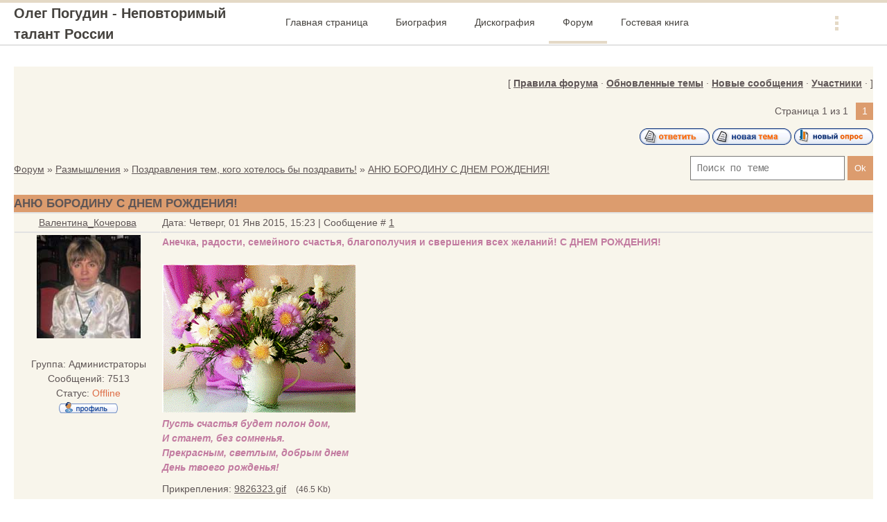

--- FILE ---
content_type: text/css
request_url: http://pogudin-oleg.ru/_st/my.css
body_size: 12873
content:
#catmenu li.uWithSubmenu:hover>ul,article,aside,details,figcaption,figure,footer,header,main,nav,section,summary{display:block}
audio,canvas,video{display:inline-block}
audio:not([controls]){display:none;height:0}
[hidden]{display:none}
*{-webkit-box-sizing:border-box;box-sizing:border-box}
#casing .forum-box select,body,figure{margin:0}
audio,iframe,img,object,table,video{max-width:100%}
a:active,a:hover,textarea:focus{outline:0}
h1{margin:.67em 0;font-weight:700;font-size:2em}
img{border:0}
svg:not(:root){overflow:hidden}
fieldset{margin:0}
.myWinCont img{max-width:initial;}
button,input,select{margin:0;font-family:inherit}
textarea{font-family:inherit}
input{line-height:normal;vertical-align:middle}
button,select{text-transform:none}
button,html input[type=button],input[type=reset],input[type=submit]{-webkit-appearance:button}
html input[type=button]{cursor:pointer}
button[disabled],html input[disabled]{cursor:default}
input[type=search]::-webkit-search-cancel-button,input[type=search]::-webkit-search-decoration{-webkit-appearance:none}
button::-moz-focus-inner,input::-moz-focus-inner{padding:0;border:0}
textarea{overflow:auto;vertical-align:top}
table{font-size:100%}
#uNetRegF td{text-align:left}
.base>.cont-wrap{min-height:calc(100vh - 51px)}
body:not(.base){padding:10px!important}
a,body{font-family:'arial',monospace}
body{font-size:14px;line-height:1.5;color:#5f5656}
body.base{background:#fff}
hr{display:block;margin:10px 0;padding:0;height:0;border:0}
#mchatIfm2{border:1px solid #787878}
.ulightbox>img{max-width:100%}
a{color:#5f5656}
a:hover,.cat-blocks a:hover,.module-shop a.shop-item-title:hover{color:#dc9c6e}
a:active{color:#dc9c6e}
.clr:after{display:table;clear:both;content:''}
.cont-wrap{margin:0 auto}
.container-arr{position:absolute;left:50%;bottom:100px;height:80px;width:80px;display:flex;transform:translateX(-50%);justify-content:center}
input[name="user-name"]{max-width:192px}
.chevron{position:absolute;width:30px;height:8px;opacity:0;transform:scale3d(0.5,0.5,0.5);animation:move 3s ease-out infinite}
.chevron:first-child{animation:move 3s ease-out 1s infinite}
.chevron:nth-child(2){animation:move 3s ease-out 2s infinite}
.chevron:before,.chevron:after{content:' ';position:absolute;top:0;height:35%;width:50%;border-radius:50%;background:#fff}
.chevron:before{left:0;transform:skew(0deg,43deg)}
.chevron:after{right:0;width:50%;transform:skew(0deg,-43deg)}
@keyframes move{25%{opacity:1}
 33%{opacity:1;transform:translateY(30px)}
 67%{opacity:1;transform:translateY(40px)}
 100%{opacity:0;transform:translateY(55px) scale3d(0.5,0.5,0.5)}
}#casing{margin:0 auto;max-width:1240px;position:relative}
.wrapper{display:-webkit-box;display:-ms-flexbox;display:flex;width:100%}
#content{width:75%;-webkit-box-flex:1;-ms-flex-positive:1;flex-grow:1;padding:30px 30px 30px 0}
aside{width:25%;-webkit-box-flex:1;flex-grow:1;max-width:315px}
.sidebar{position:relative;float:right;padding:40px 0 70px}
input[type=checkbox],input[type=radio],label{vertical-align:middle}
input[type=checkbox],input[type=radio]{margin-right:3px;box-sizing:border-box!important}
@supports((-webkit-appearance:none) or(-moz-appearance:none) or(appearance:none)){input[type="checkbox"]{width:16px;height:16px;background-color:transparent;border:2px solid #e4d9c6;border-radius:0;cursor:pointer;position:relative;margin:0 3px 4px 0;-webkit-appearance:none;-moz-appearance:none;appearance:none;outline:0;min-width:16px;min-height:16px}
 input[type="checkbox"]:checked,input[type="checkbox"]:checked:hover{background-color:#dc9c6e;border-color:#dc9c6e}
 input[type="checkbox"]:checked:before{content:'';display:block;width:3px;height:9px;border:2px solid transparent;border-bottom-color:#fff;border-right-color:#fff;position:absolute;top:-3px;left:3px;-webkit-transform:rotate(43deg);-ms-transform:rotate(43deg);transform:rotate(43deg)}
 input[type="radio"]{display:inline-block;width:18px;min-width:18px;height:18px;padding:3px;border:2px solid #e4d9c6;border-radius:50%;cursor:pointer;vertical-align:middle;margin:3px 3px 4px 0;-webkit-appearance:none;-moz-appearance:none;appearance:none;outline:0;position:relative}
 input[type="radio"]:hover,input[type="checkbox"]:hover{border:2px solid #dc9c6e}
 input[type="radio"]:checked{border-color:#dc9c6e;background:transparent}
 input[type="radio"]:checked:before{content:'';display:block;height:8px;width:8px;border-radius:50%;background-color:#dc9c6e;position:absolute;left:50%;top:50%;transform:translate(-50%,-50%)}
 input[type="checkbox"]:disabled,input[type="radio"]:disabled{cursor:default;opacity:.4;background-color:#ddd}
}@supports(-ms-ime-align:auto){input[type="radio"]{-webkit-appearance:radio;width:auto;height:auto}
 input[type="checkbox"]{-webkit-appearance:checkbox;width:auto;height:auto;min-width:unset;min-height:unset}
}input[type=checkbox],.eVariant input,.eVariant label{vertical-align:middle}
button,input[type=button],input[type=reset],input[type=submit]{padding:10px 24px;width:auto!important;border:0;background-color:#dc9c6e;color:#fff;cursor:pointer;-webkit-transition:background-color .15s ease;transition:background-color .15s ease}
button:hover,input[type=button]:hover,input[type=reset]:hover,input[type=submit]:hover{background-color:#e4d9c6}
#filter_word+input[type=submit],input.fastNav,input[type=submit].fastSearch{padding:10px!important;vertical-align:middle}
input[type=button]:active,input[type=reset]:active,input[type=submit]:active{background-color:#e4d9c6}
input[type=button]:disabled,input[type=reset]:disabled,input[type=submit]:disabled,select:disabled{background-color:#9e9e9e}
input[type=text].iCode_main_inp{padding:11px 0;font-size:11px!important}
.allUsersBtn,.commTd2 input[type=button],.manTd2 input[type=button],.manTdBrief input[type=button],.manTdText input[type=button],input[type=button]#newPhtBt,input[type=button].codeButtons,select.codeButtons{width:auto!important}
input.button[value=" + "],input.button[value="+"]{padding:10px!important}
input[type=button][id^=bid-]{margin:2px 0 2px 3px;vertical-align:middle}
form[name=fuser] input,form[name=memform] input,form[name=memform] select,table#usch input{margin:4px!important;vertical-align:middle}
input[type=password],input[type=text],textarea{padding:9px 9px 8px;margin:2px 0;font-family:'Cousine',monospace;color:#000;border:1px solid #787878;-webkit-transition:all .3s;transition:all .3s;font-size:14px}
button:focus,input:focus,select:focus{outline:0}
input[type='text']:focus,textarea:focus{border:1px solid #e4d9c6}
input[id^=qid-]{text-align:center;vertical-align:middle}
textarea{width:100%;resize:none}
input[type=button]#order-button{height:auto}
.title{padding:0 15px;text-align:center}
.title a{color:#000;font-weight:700;font-size:15px}
.title p{color:#777;font-size:12px;margin:5px 0}
..promo{position:relative}
.photo img{width:100%;height:100%;display:block;-o-object-fit:cover;object-fit:cover}
.container{max-width:2000px;margin:0 auto;padding:0 5px}
.info-block{position:absolute;top:100px;width:100%}
.text-block{background:rgba(255,255,255,.8);padding:20px 10px;max-width:35%;animation-name:fadeInDown;animation-duration:5s}
@-webkit-keyframes fadeInDown{0%{opacity:0}
 70%{opacity:1}
}.info-block h1{line-height:1.2;margin:10px auto;color:#45423e;font-size:32px;font-weight:3000}
.info-block p{color:#45423e;font-size:20px;line-height:1.6;margin:5px auto}
.photo img{border:0;max-width:100%;min-height:250px;-o-object-position:center;object-position:center}
.about-us{padding:35px 0;text-align:center;font-size: 14pt}
.about-us h3{font-size:20px;font-weight:700}
.about-us p{max-width:750px;line-height:1.67;color:#5f5656;margin:0 auto}
.gallery-wrap{padding-bottom:150px}
.main-menu li,.main-menu li ul>li{position:relative}
#sFltLst{border:2px solid #e2e2e2}
.header{margin:0 auto;position:relative;border-top:4px solid #e4d9c6;border-bottom:2px solid #e2e2e2}
.upper-container{padding:0 20px}
.logo-wrap{flex-grow:1;width:30%}
.logo-lnk{-webkit-transition:color .3s;transition:color .3s;vertical-align:middle;text-decoration:none;color:#45423e;font-size:20px;font-weight:700}
.sidetitle{padding:5px;margin-bottom:15px;text-align:center;font-size:20px;font-weight:700;border-bottom:3px solid #e4d9c6;border-top:3px solid #e4d9c6}
.img-wrap{display:flex;justify-content:space-between}
.img-wrap figure{flex-grow:1;position:relative;overflow:hidden;margin-bottom:10px}
.img-wrap figure img{object-fit:cover;object-position:center;display:block;width:100%;height:100%;transition:all .3s}
.img-wrap figure:hover img{transform:scale(1.2)}
figcaption a{position:absolute;width:100%;height:100%;margin:0;display:flex;align-items:center;text-align:center;text-decoration:none}
figcaption a span{display:inline-block;margin:0 auto;color:#333;font-size:23px}
.img-wrap figure:not(:first-child){margin-left:10px}
.img-wrap figure figcaption{opacity:0;position:absolute;top:0;left:0;right:0;bottom:0;background:transparent;transition:all .3s}
.img-wrap figure:hover figcaption{opacity:1;background:rgba(255,255,255,.5)}
#content.wide-page{float:none;width:auto;max-width:100%}
#catmenu{height:55px}
.main-menu{padding:0;width:70%;position:relative;display:flow-root}
.main-menu ul{margin:0;padding:0;list-style:none}
.main-menu li{display:block;float:left}
.main-menu .uMenuRoot>li{vertical-align:top}
.main-menu .overflow a.uMenuItemA span{border-bottom:0}
.main-menu a,.main-menu span{display:inline-block;vertical-align:middle;word-break:break-word;font-size:14px;color:#45423e;-webkit-transition:all .2s;transition:all .2s}
.main-menu a:hover,.main-menu a:hover span,.soc-block a{text-decoration:none}
.main-menu .uMenuRoot>li>a,.main-menu .uMenuRoot>li>span{padding:20px;vertical-align:middle}
.main-menu .fa{font-family:FontAwesome}
.uMenuItemA{cursor:default}
.main-menu .overflow li.uWithSubmenu .menu_tog,.main-menu li.uWithSubmenu li.uWithSubmenu .menu_tog{right:initial;left:5px;-webkit-transform:rotate(90deg)!important;transform:rotate(90deg)!important;-ms-transform:rotate(90deg)!important}
.overflow li a span,.main-menu .uWithSubmenu li a span{padding:0 10px}
li:hover>.uWithSubmenu:after{border-right-color:#58b0be!important}
.main-menu li ul{display:none;min-width:110px}
.main-menu li ul a,.main-menu li ul li>span{padding:14px 20px}
#catmenu ul.uMenuRoot{overflow:hidden;height:56px;position:relative}
#catmenu li:hover>ul{position:absolute;border:2px solid #e2e2e2;width:220px;left:initial;top:99%;right:0;z-index:130;background-color:#fff;display:block}
ul.overflow li.uWithSubmenu ul{left:initial;right:100%}
.main-menu #catmenu ul ul ul{top:-2px;left:-220px}
#catmenu li.uWithSubmenu a,li.uWithSubmenu a{padding-right:25px;position:relative}
#catmenu ul li a{font-size:13px;line-height:1;border-bottom:4px solid transparent}
.uMenuV ul li a::after{position:absolute;top:100%;left:0;width:100%;height:1px;background:#e4d9c6;content:'';opacity:0;-webkit-transition:height .3s,opacity .3s,-webkit-transform .3s;-moz-transition:height .3s,opacity .3s,-moz-transform .3s;transition:height .3s,opacity .3s,transform .3s;-webkit-transform:translateY(-10px);-moz-transform:translateY(-10px);transform:translateY(-10px)}
.uMenuV ul li a:hover::after,.uMenuV ul li a:focus::after{height:4px;opacity:1;-webkit-transform:translateY(-4px);-moz-transform:translateY(-4px);transform:translateY(-4px)}
.uMenuV ul li.uWithSubmenu a:hover::after,.uMenuV ul li.uWithSubmenu a:focus::after{height:4px;opacity:1;-webkit-transform:translateY(0px);-moz-transform:translateY(0px);transform:translateY(0px)}
.main-menu #catmenu a.uMenuItemA{border-bottom:4px solid #e4d9c6}
.main-menu #catmenu a.uMenuItemA:hover:after,.main-menu #catmenu .overflow li a::after,.main-menu #catmenu .overflow li a:hover::after,.uMenuV ul ul li a::after{content:none}
.main-menu #catmenu ul ul a:hover,.main-menu #catmenu ul ul a.uMenuItemA{border-bottom:4px solid transparent;color:#dc9c6e}
.main-menu #catmenu ul ul a:hover span,.main-menu #catmenu ul ul a.uMenuItemA span{color:#dc9c6e}
.main-menu li li{display:block;width:100%;margin:0;padding:0;min-width:80px;text-transform:none}
.main-menu li li a,.main-menu li li>span,.sidebox li.item-parent.over>ul,.sidebox li.parent-li.over>ul{display:block}
.main-menu li ul li:hover>ul{position:absolute;top:-10px;right:100%;left:inherit;z-index:10;display:block}
.sidebar .uMenuV ul{padding-left:15px}
.nav_menu_toggler{padding:15px 25px 15px 50px;cursor:pointer;-webkit-transition:all .5s;transition:all .5s}
.nav_menu_toggler span{display:block;width:5px;height:5px;background-color:#e4d9c6;margin:3px 5px}
nav ul li.navItemMore{display:none;position:absolute;right:0;top:0;margin-bottom:-1px!important;padding-bottom:1px!important}
li.navItemMore{width:90px}
td.manTdSep,form ul>li.notcolumn hr{display:none}
.menu_tog{color:#45423e;position:absolute;top:calc(50% - 8px);font-size:16px;right:8px;cursor:pointer;line-height:.8}
.header-container{max-width:1240px;margin:0 auto;display:-webkit-box;display:-ms-flexbox;display:flex;-webkit-box-align:center;-ms-flex-align:center;align-items:center}
.soc-block span,input#filter_word,input#sfSbm{vertical-align:middle}
.soc-block a{margin-left:10px;font-size:16px}
.soc-block a:hover{color:#dc9c6e}
.switchActive{min-width:25px;display:inline-block;background-color:transparent;line-height:25px;height:25px;padding:0 5px}
.switchBack,.switchDigit,.switchNext{color:#dc9c6e;text-align:center}
.swchItemA,.switchBack,.switchDigit,.switchNext,.pgSwchA{min-width:36px;display:inline-block;background-color:transparent;line-height:36px;height:36px;padding:0 5px}
.swchItem,.switchActive1,.switchBack1,.switchDigit1,.switchNext1,.pgSwchA{text-align:center}
.swchItem,.swchItem1,.swchItemA1,.switchActive1,.switchBack1,.switchDigit1,.switchNext1,.pgSwch{min-width:36px;text-decoration:none;display:inline-block;line-height:36px;height:36px;padding:0 5px}
.swchItem:hover{color:#fff;background-color:#e4d9c6}
.pgPrev span,.pgNext span,a.swchItem:last-child span,a.swchItem:first-child span{font-family:'Material Icons';position:relative;font-weight:normal;height:36px;color:#fff;font-size:0!important;-webkit-font-feature-settings:'liga' 1;font-feature-settings:'liga' 1;white-space:nowrap;word-wrap:normal;direction:ltr;-webkit-font-feature-settings:'liga';-webkit-font-smoothing:antialiased}
a.swchItem:last-child span:after,.pgNext span:after{content:'keyboard_arrow_right'}
a.swchItem:first-child span:after,.pgPrev span:after{content:'keyboard_arrow_left'}
a.swchItem:first-child span:after,a.swchItem:last-child span:after,.pgPrev span:after,.pgNext span:after{display:inline-block;font-size:20px;position:absolute;right:-11px;top:-14px;line-height:normal;font-family:'Material Icons';color:#5f5656;-webkit-font-feature-settings:'liga' 1;font-feature-settings:'liga' 1;white-space:nowrap;word-wrap:normal;direction:ltr;-webkit-font-feature-settings:'liga';-webkit-font-smoothing:antialiased}
a.swchItem:first-child:hover span:after,a.swchItem:last-child:hover span:after,.pgPrev:hover span:after,.pgNext:hover span:after{color:#fff}
.swchItem1{color:#5f5656;-webkit-transition:all .3s;transition:all .3s}
.swchItemA,.swchItemA1,.switchActive,.pgSwchA{color:#fff;background-color:#e4d9c6;-webkit-transition:all .3s;transition:all .3s;text-align:center}
div#pagesBlock1 b{border:1px solid #e4d9c6}
.content .catPages1{padding:10px 0}
.gTable{padding:0 0 15px}
.eTitle,.eTitle a{font-size:28px;font-weight:700}
.eTitle{color:#000;line-height:1.15;word-break:break-word}
.eTitle a,.module-shop a.shop-item-title{color:#45423e;text-decoration:none;font-size:29px;font-weight:700;-webkit-transition:color .3s;transition:color .3s}
.calMdayIsA .calMdayLink:hover,.eTitle a:hover{text-decoration:none;color:#dc9c6e}
.eAttach{padding:10px 0}
.module-stuff .eDetails{border:0}
.eMessage,.eText{font-size:13px;line-height:1.69;word-break:break-word;-ms-word-wrap:break-word;word-wrap:break-word}
.eDetails{border-bottom:3px solid #e4d9c6;padding:10px 0 20px}
.eMessage img,.eText img{max-width:100%}
.e-tags noindex{color:#6277d9}
.e-reads,.e-loads,.e-author,.e-date,.e-rating,.e-add,.e-tags,.e-author-phone,.e-placed,.e-redirects,.e-category,.e-comments{position:relative;padding:0 20px 0 0;display:inline-block}
.e-reads:before,.e-author-phone:before,.e-tags:before,.e-author:before,.e-category:before,.e-placed:before,.e-comments:before,.e-loads:before,.e-date:before,.e-add:before,.e-redirects:before{color:#e4d9c6;font-family:"Material Icons";font-size:16px;font-weight:400;padding-right:3px;vertical-align:middle;display:inline-block;font-feature-settings:'liga' 1;-webkit-font-feature-settings:liga;font-feature-settings:liga;ms-font-feature-settings:liga}
.e-redirects::before{content:'\E157'}
.e-reads::before{content:'\E417'}
.e-category::before{content:'\E2C8'}
.e-author-phone::before{content:'\E0CD'}
.e-tags::before{content:'\E893'}
.e-rating::before{content:'';background:url(/.s/t/1806/rating_13.png) no-repeat 2px 0;display:inline-block;width:16px;height:15px;vertical-align:middle;left:0}
.e-author::before{content:'\E8A6';top:-2px;left:-3px}
.e-add::before{content:'\E7FD'}
.e-date::before,.e-placed::before{content:'\E916'}
.e-loads::before{content:'\E157'}
.e-comments::before{content:'\E0CB'}
.ed-value u{text-decoration:none}
.ed-value a[title='Web-site'],.ed-value a[title='E-mail']{margin-left:7px}
.ed-sep,.ed-title{display:none}
.eVariant label{padding-left:5px}
#cntContaineroEditdscr,#cntContaineroEditmessage{padding-top:10px!important}
.content .cMessage{font-size:1em;line-height:1.5}
#allSmiles{font-size:.86667em}
#addEntForm,#goodsform{padding-bottom:70px}
.cMessage ul{overflow:hidden;margin:0;list-style-position:inside}
.cMessage .user_avatar{display:block;float:left;overflow:hidden;margin:0 6px 6px 0;padding:4px;border:1px solid #e3e3e3}
.cat-blocks.gTable:before,.wysibb-body{border:0}
ul.uz{margin:4px 0}
.sidebox{margin:30px 0;padding:20px 0;background-color:#fff}
.sidebox ul{list-style:none;text-align:center;padding:0}
.sidebox-ttl{padding-bottom:15px;text-align:center;font-size:1.5385em;line-height:1.2}
.sidebox .uMenuRoot,ul.uz{list-style:none}
.ulb-mid{color:#000}
.calMonth{padding-bottom:15px}
.calWday,.calWdaySe,.calWdaySu{font-weight:700}
.calMday{padding:5px 7px}
.calMdayIsA{cursor:pointer}
.calMdayA,.calMdayIsA{padding:5px 7px;color:#fff;background-color:#e4d9c6;-webkit-transition:background-color .15s ease;transition:background-color .15s ease}
.calMdayIsA:hover a{color:#dc9c6e}
.module-news td.archiveDateTitle{padding:35px 0 10px}
.module-news>table tr:last-of-type td.archiveEntryTitle{padding-bottom:70px}
td.archiveDateTitle hr{display:none}
.calMdayIsA .calMdayLink{font-style:normal;text-decoration:none;color:#fff}
.archUl{margin:0;padding:0;list-style:none}
#mchatBtn{width:auto!important;margin:5px 0}
#allSmiles a,.cat-blocks.gTable div{font-size:14px!important}
.cat-blocks a{color:#000}
.pollButton{padding:10px 0}
.pollLnk a{white-space:nowrap}
.cat-blocks.gTable{margin-top:0;border-top:0}
.sidebar .gTableTop,.sidebar .gTableTop a{color:#61b3a3}
.cat-blocks.gTable .forumNameTd{border-top:0;border-bottom:0}
.sidebar .gTableSubTop,.sidebar .gTableTop,.sidebar.forumNameTd{border:0;background-color:transparent}
.sidebar li,.sidebar ul{list-style-position:inside}
header input.queryField{padding:9px 44px 9px 9px;width:100%;margin:0;font-size:14px}
header input.searchSbmFl{overflow:hidden;margin:0!important;padding:7px 15px;font-size:18px;border:0!important;background:0;text-indent:-10000px}
.search-m-bd{display:none}
.searchForm .schQuery input{width:100%;border:0;border-bottom:3px solid #787878;padding:9px 9px 9px 30px}
.searchForm .schQuery input:focus{border-bottom:3px solid #dc9c6e}
.schBtn{position:absolute;top:0}
.searchForm{position:relative}
.schBtn input{text-indent:-1000px;background:transparent}
.schBtn input:hover{background:transparent}
.schBtn:after{content:'search';font-family:'Material Icons';position:absolute;height:100%;left:0;top:calc(50% - 17px);font-size:24px;line-height:35px;cursor:pointer;color:#e4d9c6;pointer-events:none;text-rendering:optimizeLegibility;-webkit-font-feature-settings:'liga';font-feature-settings:'liga';ms-font-feature-settings:'liga'}
.schBtn:hover:after{color:#787878}
.top-header .schBtn{right:0;top:0;width:45px;height:45px}
#content form[action$="search/"] table{width:100%}
.login-b,select#user-filter{float:right}
.login-b{clear:right;padding-top:5px}
.forumContent{padding:10px 0;margin:30px 0;background:#f8f5eb}
.forumContent .pageinvoices a.fNavLink{font-weight:700}
.forumContent .swchItem,.forumContent .switchBack,.forumContent .switchDigit,.forumContent .switchNext{color:#dc9c6e;min-width:25px;line-height:25px;height:25px;padding:0 5px}
.forumContent .switchActive,.forumContent.swchItemA{background-color:#dc9c6e;color:#fff}
.fFastSearchTd{position:relative}
input[type=text].fastSearch{padding-right:10px!important;color:#6c6c6c;font-style:normal;vertical-align:middle}
.uPM{margin-right:15px}
#frM60{padding-top:10px}
.gTable{border-spacing:0;border-collapse:collapse}
#content .gTableTop{font-size:1.5em;font-weight:700}
.forum-box .gTableTop a{font-weight:700;text-decoration:none}
.forum-box .gTableTop{background-color:#dc9c6e;font-weight:700;font-size:17px;border-bottom:2px solid #e2e2e2}
#subscribe{padding-right:10px}
.forumContent .gTableRight{padding:3px 0}
#content .gTableSubTop{height:38px;border-top:1px solid #e2e2e2}
.gTableSubTop:first-child{border-left:0}
.forumIcoTd,.forumLastPostTd,.forumNameTd,.forumPostTd,.forumThreadTd,.threadAuthTd,.threadIcoTd,.threadLastPostTd,.threadNametd,.threadPostTd,.threadViewTd{padding:10px 12px;border-top:1px solid #e2e2e2}
.forumIcoTd,.threadIcoTd:first-child{background-color:#dc9c6e;border-left:none}
.threadsDetails{background-color:#dc9c6e;border-top:2px solid #e2e2e2}
.funcBlock{color:#000}
#filter_by{margin-right:5px}
.gTableSubTop{padding-right:12px}
.forum-box .postTdTop,.forum-box .postTdInfo,.forum-box .postBottom,.posttdMessage{padding:10 0}
.forumOnlineBar,.threadsDetails{padding:5px}
#addform input[type=checkbox]{margin-right:3px}
.switches{margin-bottom:3px}
.middle .postTable{border-spacing:0}
.middle .postTable,.postTdTop{border-bottom:2px solid #e2e2e2}
.postBottom{border-top:2px solid #e2e2e2}
.uplFileFl{margin-top:5px;margin-left:12px!important}
.forum-box table.postTable{background-color:#159f1fborder-collapse:collapse}
.gTableLeft,.postTdInfo{padding-left:5px;text-align:center}
.forumMemNum,.forumMemSwch{padding:5px}
#frM57,#frM58{padding-top:5px}
#frM60,.searchSubmitFl,.userSchFrm{padding-bottom:5px}
.searchQueryFl{margin-bottom:5px}
#thread_search_field{width:150px!important}
#thread_search_button{margin-top:0!important}
.popup{padding:0 45px 30px}
.popup-ttl{font-size:22px;padding:10px 0;line-height:2}
.popup-bd{position:relative;padding:30px 20px}
.statusOffline{color:#dd6e47}
#block22,.popup-bd #usch{padding:15px 0}
#block25 hr{margin-top:15px}
.popup-bd .user_avatar{display:block;margin-right:30px;padding:16px;border:2px solid #d7d7d7}
header div[id^='uNMenuDiv']{padding-right:20px}
.x-scroll{overflow-x:auto}
#casing form ul.xPhtBlock .xPhtAction>span button{padding:5px!important}
#casing form ul.xPhtBlock .xPhtAction [data-clear]:before,#casing form ul.xPhtBlock .xPhtAction [data-close]:before{font:bold 1em/1.5em sans-serif}
.x-scroll::-webkit-scrollbar,#transactions_cont::-webkit-scrollbar{height:7px}
.x-scroll::-webkit-scrollbar-track,#transactions_cont::-webkit-scrollbar-track{background-color:rgba(0,0,0,0.25)}
.x-scroll::-webkit-scrollbar-thumb,#transactions_cont::-webkit-scrollbar-thumb{background-color:#dc9c6e}
.x-unselectable{position:relative}
#sFltLst,#uCatsMenu7{left:0!important;top:100%!important;background:#fff}
.loginformMobile,.mcBBcodesBtn img,.mcManageBtn img,.mcReloadBtn img,.mcSmilesBtn img,li.uWithSubmenu.item-parent ul li.uWithSubmenu.item-parent i{display:none}
.forum-box{-webkit-box-flex:1;-ms-flex:1;flex:1;max-width:100%}
#cont-shop-invoices{margin:10px 0}
.fil_togg_holder{background:#dc9c6e;color:#fff;display:inline-block;padding:8px 8px 5px 12px;cursor:pointer;-webkit-transition:all .3s;transition:all .3s}
.fil_togg_holder:hover{background:#e4d9c6}
#content input#invoice-form-export,#content input#invoice-form-print,#content input#invoice-form-send-el-goods{font-family:"Material Icons";font-size:20px;padding:8px 30px;vertical-align:middle;text-transform:none;margin-right:7px;width:48px;overflow:hidden;font-weight:400;text-rendering:optimizeLegibility;-webkit-font-feature-settings:'liga';font-feature-settings:'liga';ms-font-feature-settings:'liga'}
.fil_togg_wrapper+hr+table td{display:inline-block;width:50%!important;text-align:left!important}
table.filter_table td,table.status_table td{padding:0 4px}
#cont-shop-invoices h1{margin:15px 0}
#casing table.status_table td select:first-child{margin-top:15px;margin-bottom:15px;margin-left:0!important}
#casing table.filter_table td input:first-child,#casing table.filter_table td select:first-child,#casing table.status_table td input:first-child{margin-left:0!important}
.fil_togg_wrapper+hr+table td:nth-child(even){text-align:right!important}
div#cont-shop-invoices .status_table select,div#cont-shop-invoices>div:first-child form,table.filter_table td input:not(:first-child),table.filter_table td select:not(:first-child){margin-left:4px!important}
#invoice-table{margin-bottom:40px}
div#cont-shop-invoices .fil_togg_wrapper{margin-left:4px;margin-bottom:10px}
ul[id^=uStarRating]{max-width:100%;overflow:hidden}
#content .queryField{margin:0;vertical-align:middle}
div#cont-shop-invoices>.filter_table{display:none}
#shop-basket{text-align:center}
#cont-shop-stock input{margin-bottom:5px}
.eDetails ul[id^=uStarRating]{margin:2px 0}
#forum_filter{padding:5px 0 15px}
.forum-box .gTableSubTop{padding:10px 0!important}
a.forum,a.threadLink{font-size:18px;font-weight:700;}
.sidebox .gTable:not(#invoice-table):not(#shop-price-list) .gTableTop{padding:5px 0!important}
.sidebox .gTableSubTop{padding:5px 0!important}
.gTableTop #subscribe,.gTableTop #subscribe a,.gTableTop a.subscribe_forum{font-size:13px}
#thread_search_field{width:calc(100% - 55px)!important;max-width:223px!important;margin:0 4px 6px!important}
.forumModerFuncsT{padding-top:5px}
#casing .module-shop table.filter_table .pageinvoices input,#casing .module-shop table.filter_table .pageinvoices select{margin:5px 0}
form#shop-price-form{overflow-x:auto;padding-bottom:30px}
#casing form#addEntForm span[id*=iCode]:empty{display:none}
.module-video .btn-title{white-space:normal}
#casing #videocontent_comm a{color:#6277d9!important}
#casing #videocontent_comm a:hover{color:#dc9c6e!important}
.cont-wrap .category_row,.module-video .vep-descr-block,.module-video .vep-details span,.module-video .vep-tags-block{font-size:14px}
.pagesBlockuz,.pagesBlockuz1{display:inline-block;margin-bottom:-1px}
.swchItemDots{margin-right:5px}
.module-photo .ph-details{margin:10px 0 5px}
.wysibb *,a.login-with i,form#uf-register *:not(#fCode),ul.shop-tabs.with-clear,ul.shop-tabs.with-clear li{-webkit-box-sizing:content-box;box-sizing:content-box}
.opt_vals .gTableSubTop{padding-left:0;background:0;height:48px}
#goods-options-list .gTableSubTop,.module-stuff .eTitle+hr{border-bottom:0}
.module-shop #goods-options-list label{word-break:break-word}
.module-stuff .eDetails{padding:5px 0 0!important}
.calTable td,.module-shop #cont-shop-invoices td.col_payment_id{text-align:center!important}
.sidebox #mchatMsgF{min-height:80px}
.entTd .eDetails{margin:0 0 40px!important}
.gTable select{margin:0 0 2px}
#slideshowBlock7{margin:0 0 20px}
#invoice_cont,#order-table,.ucf-table{overflow-y:auto}
#invoice_cont,#order-table,.gDivRight,.ucf-table{width:100%;margin:0 0 1em}
#casing .module-stuff input[name=szh],#casing .module-stuff input[name=szw]{width:60px!important;margin-right:3px}
#casing .module-stuff input[name=szh]{margin-left:3px}
.uForm{padding:22px 0}
.uComForm-inner li.ucf-options{margin-right:40px!important}
#casing .sidebox .recaptcha-wrapper{float:left;margin:5px 0 5px -3px;-webkit-box-shadow:-1px -1px 4px 0 rgba(0,0,0,.08)}
form[name=mform] table td:first-child:not([align=center]){text-align:right;padding-top:3px;padding-right:8px}
#casing input[type=button].u-comboedit{background:#dc9c6e url(/.s/t/1806/arrow-down-white.png) no-repeat 96% 50%;-webkit-transition:all .3s;transition:all .3s}
#casing input[type=button].u-comboedit:hover{background:#e4d9c6 url(/.s/t/1806/arrow-down-white.png) no-repeat 96% 50%}
input.button[value="+"],input.button[value="+"]{padding:10px 13px!important}
.module-photo #files:hover+.fakefile input{background:#e4d9c6}
#addPhtFrm #uCatsMenu7,td.u-comboeditcell input[id^=catSelector].x-selectable{max-width:360px}
[id^=catSelector]{padding-right:40px!important;margin-bottom:0!important}
#casing .forum-box .gTableBody1 select[name=o1],#casing .forum-box .gTableBody1 select[name=o2],#casing .forum-box .gTableBody1 select[name=o3],#casing .forum-box input[name=user]{min-width:200px}
#casing .forum-box .gTableBody1 select[name=o1],#casing .forum-box .gTableBody1 select[name=o3]{margin:3px 2px 3px 0}
#casing form#addEntForm span+input[type=file]{margin-left:10px;margin-bottom:0}
.module-video .size2-parent{padding-right:0}
.module-gb input[type=text],.module-video #f_aname{width:100%}
#MCaddFrm table{border-spacing:0}
.cMessage{word-wrap:break-word;word-break:break-word}
.mcBBcodesBtn:before,.mcManageBtn:before,.mcReloadBtn:before,.mcSmilesBtn:before{font-family:"Material Icons";font-size:21px;font-weight:400;display:inline-block;-webkit-transition:all .3s;transition:all .3s;-webkit-font-feature-settings:liga;font-feature-settings:liga;ms-font-feature-settings:liga}
.mcReloadBtn::before{content:'\E5D5'}
.mcSmilesBtn::before{content:'\E420'}
.mcBBcodesBtn::before{content:'\E86F'}
.mcManageBtn::before{content:'\E254'}
#content .queryField{width:70%!important}
#content form[action$="search/"] table td{white-space:normal!important}
.module-tests .eTitle{border-bottom:0;padding-bottom:15px;margin-bottom:0!important}
.module-tests fieldset{border:3px solid #e4d9c6}
.module-tests .eMessage{padding-bottom:20px;border-bottom:3px solid #e4d9c6}
.module-shop hr,.module-tests #testBlockD .eMessage,.popupbody hr{border-bottom:0}
#casing select:not([multiple]){max-height:36px;-webkit-appearance:none;-moz-appearance:none;appearance:none;background:#fff url(/.s/t/1806/arrow-down.png);background-repeat:no-repeat;background-position:calc(100% - 10px) 50%}
select::-ms-expand{display:none}
#casing select{max-width:300px;color:#000;cursor:pointer;margin:3px 2px 3px 0;padding:9px 35px 9px 10px;border:1px solid #787878;vertical-align:middle}
#casing select[multiple]{padding:0 0 0 10px}
#casing select[name="time"],#casing select[name="period"],#casing select[name="pya"],#casing select[name="pma"],#casing select[name="pda"],#casing select[name="pha"],#casing select[name="pmia"],#casing select[name="ma"],#casing select[name="by"],#casing select[name="da"],#casing select[name="ha"],#casing select[name="mia"],#casing select[name="bm"],#casing select[name="bd"],#casing input#date1,#casing input#cdate1,#casing input#invoice_sum1,#casing input#date2,#casing select#sdate,#casing #uf-birthday-d,#casing #uf-birthday-m,#casing #uf-birthday-y{margin:7px 4px}
form#addEntForm li select:first-child,#casing form#uf-register .uf-field select:first-of-type,#casing select[name="by"]{margin-left:0}
.calMday,.calMonth,.calWday,.calWdaySe,.calWdaySu{width:auto!important;text-align:center!important}
.sidebox td.calMonth a:first-child,.sidebox td.calMonth>a:first-child+a+a{display:block;text-align:center;width:15px;height:20px;line-height:20px;top:9px;right:10px;font-size:15px}
.sidebox td.calMonth a:first-child+a{font-size:14px;left:10px;top:0;display:inline-block;height:40px;line-height:40px}
.sidebox td.calMonth a:first-child{right:30px}
.sidebox td.calMonth a{position:absolute}
.sidebox td.calMonth{position:relative}
.calendarsTable td{padding:9px!important}
.recaptcha-wrapper{margin:10px 0}
label.captcha-block{display:block;padding:10px 0}
form#uf-register .uf-text[type=password]{width:85%;padding-left:5px;padding-right:5px}
#order-table>table{border-spacing:0;margin-bottom:20px}
#casing #order-table .order-item td{border-bottom:2px solid #e2e2e2;min-height:50px;height:55px;border-spacing:1}
#order-table table td{padding:10px 3px;white-space:nowrap}
#casing #order-table .order-head th{border-bottom:2px solid #787878;font-size:13px;padding:0 8px;font-weight:700;line-height:25px}
#cont-shop-checkout .order-item-sum{padding:0 4px}
#shop-price-list .gTableSubTop:first-child{font-size:1.3em!important}
.module-shop #cont-shop-checkout h2{font-size:22px;font-weight:700;padding:15px 0 5px}
.module-shop #total-sum td{padding:5px 20px 10px 10px;border:2px solid #e2e2e2;border-left:#424242 4px solid}
.module-board .catsTd,.module-dir .catsTd,.module-faq .fastLink{padding:3px 0}
.module-faq div[id^="entryID"]:not(:last-of-type) .eBlock{border-bottom:3px solid #e4d9c6;padding:15px 0}
#MCaddFrm select#mchatRSel{padding:9px 30px 9px 10px}
#casing #forum_filter #filter_by{margin:13px 3px 13px 0}
.module-gb .cDetails{border-bottom:3px solid #e4d9c6;padding-bottom:15px;font-weight:700}
.archiveCalendars .calendarsTable .calTable td{display:table-cell!important;width:auto!important}
.uTable{border-spacing:0}
.uTable .myWinSuccess,.uTable .uPM{padding:0 20px 0 0}
.module-index div[align=center],.popupbody div[align=center]{overflow:auto}
.arrow-menu-icon{font-size:16px;position:absolute;top:2px}
.sidebox #uidLogForm .loginButton{margin:5px 0}
.sidebox .ut-menu.ut-vmenu li a:before{content:none}
.sidebox .ut-menu.ut-vmenu li.item-parent em{left:-20px;top:2px}
.module-shop .goods-list td[width='150']+td,.module-shop td.shop-itempage-images+td{padding:0 0 0 20px}
a.shop-item-titleб .shop-item-price span{font-size:24px!important}
.list-item:not(:last-child){border-bottom:3px solid #e4d9c6;padding-bottom:15px;margin-bottom:15px}
.module-shop .goods-list .list-item{padding:10px 0}
.uTable td{padding:10px 20px;border-bottom:2px solid #e2e2e2;white-space:nowrap}
.calMday,.calMonth,.calWday,.calWdaySe,.calWdaySu{display:table-cell!important}
.eVariant{padding:5px}
#shop-basket li{padding-left:50px!important}
#casing table.catalog h3{margin:10px 0 0 60px}
.module-shop a.shop-item-title{font-size:24px;font-weight:700;-webkit-transition:all .3s;transition:all .3s}
.module-shop .shop-itempage-price{display:block;line-height:40px}
.module-shop .shop-tabs li.postRest1{border-bottom:1px solid #fff;font-weight:600}
.module-shop .shop-item-price{font-size:24px;font-weight:700}
.module-shop .newprice{color:#dc9c6e}
.module-shop .shop-tabs a:hover{text-decoration:none!important}
#content .shop-itempage-price{font-size:32px}
.module-shop .goods-list{padding:10px 0 40px}
#order-table input[type=text]{margin:0 2px}
.module-shop h2{margin:10px 0}
.module-shop .shop-itempage-viewed-title,.module-shop h2{border-bottom:3px solid #e4d9c6;font-weight:700}
#casing .module-shop table.catalog h3 a{font-size:18px;font-weight:700;-webkit-transition:all .3s;transition:all .3s;word-break:break-word}
#image-list .inner{-webkit-box-sizing:content-box;box-sizing:content-box}
.parent-li em,.sidebox .gTableTop[onclick*=shopCatBlocks]:before{content:"+";width:20px;height:20px;background-color:#e4d9c6;border:1px solid #e4d9c6;color:#fff;display:inline-block;text-align:center;margin-right:10px;line-height:20px;-webkit-transition:all .2s ease;transition:all .2s ease;cursor:pointer}
.sidebox .gTableSubTop:before{content:"-";width:20px;height:20px;background-color:transparent;border:1px solid #dc9c6e;display:inline-block;text-align:center;margin-right:10px;line-height:20px;-webkit-transition:all .2s ease;transition:all .2s ease;cursor:pointer}
.sidebox .cat-blocks .gTableTop,.sidebox .cat-blocks .gTableSubTop{-webkit-transition:all .3s;transition:all .3s}
.sidebox .cat-blocks .gTableTop:hover{color:#dc9c6e}
.sidebox .cat-blocks li{padding:5px 0 5px 32px}
.gDivRight{padding:15px 0}
.forumIcoTd,.forumLastPostTd,.forumNameTd,.forumPostTd,.forumThreadTd{border-bottom:1px solid #e2e2e2}
div#shop-basket ul li{padding-left:45px;background-size:40px!important;background-position:0 50%!important;margin-bottom:15px}
.codeButtons,.ucf-bb .codeButtons{margin:0 3px 3px 0!important}
label#uf-terms-label{white-space:pre-wrap}
.forumContent .ucoz-forum-post-image-interface{margin-left:20px}
.entryAttachSize{padding-left:10px}
#files{height:42px;margin-bottom:10px}
#files:hover{cursor:pointer}
form ul.xPhtBlock .xPhtAction>span button{margin-left:2px}
#forumPollF .pollQuestion{font-weight:700;padding:5px 0}
#forumPollF .pollAnswer{padding:3px 0}
#forumPollF{padding:15px 0!important}
span[class^=sortBlock]{line-height:47px}
.shop-spec-filter-wrapper{overflow:hidden}
.module-shop td[style="white-space:nowrap; "]{white-space:normal!important}
.forum-box .gDivRight img,.gphoto,.smiles img{max-width:inherit}
#casing .spec-value{white-space:normal}
#baseLogForm tr td:first-child{padding-right:10px}
#baseLogForm tr td:first-child img{padding-left:3px}
#casing form#addEntForm .added .iCode_block>span[id*=gbut]{margin:8px 0 0 5px}
.ThrTopButtonsRow1>td{display:block;width:100%;text-align:right;margin:10px 0}
#casing #order-but-recalc{float:none}
.show-menu{display:none;color:#e4d9c6;-webkit-transition:all .3s;transition:all .3s}
.show-menu:hover{color:#dc9c6e}
.module-gb{padding-bottom:50px}
.module-gb .cTop a{font-size:16px;font-weight:700}
#scrollup{padding:0 13px;display:none;height:50px;-webkit-box-shadow:0 0 9px 2px rgba(0,0,0,0.09);box-shadow:0 0 9px 2px rgba(0,0,0,0.09);border:0;background-size:25px;bottom:20px;right:20px;cursor:pointer;position:fixed;z-index:5}
#fancybox-overlay{background:rgba(0,0,0,.6)!important}
.forum-box tr[id^='post'] img{max-width:100%}
#setsList{white-space:nowrap}
#transactions_cont{overflow:auto}
.mobile-menu-list{display:none}
.foot-l{float:left;padding:0 30px 0 20px;width:70%}
.foot-r{float:right;width:30%}
footer{border-top:4px solid #e4d9c6;padding:30px 0 60px}
footer h6{font-size:25px;margin:0}
footer p{margin:0}
.about-wrap,.links-wrap,.address-wrap,.phones-wrap,.soc-wrap{padding:15px 0}
.close-menu{display:none}
.fixed{position:fixed;width:100%;left:0;top:0}
#casing #uf-register input#uf-show-pass[type="checkbox"]+label span{margin-left:-45px}
#casing #uf-register .uf-status-icon.text-field{margin-left:-28px}
form ul>li.notcolumn{padding-bottom:5px}
.quoteMessage{padding:10px}
@media only screen and (max-width:1240px){#casing{margin:0 20px}
 .container{max-width:100%}
 .wrapper{width:100%}
 #cont-shop-invoices>table>tbody>tr>td{display:block;width:100%;text-align:left}
 .info-block{width:100%}
 .fil_togg_wrapper+hr+table td:nth-child(-n+2){width:100%!important}
 .fil_togg_wrapper+hr+table td:nth-child(even){text-align:left!important}
}@media screen and (max-width:960px){.wrapper{display:block}
 .container-arr{display:none}
 .text-block{max-width:55%}
 .gallery-wrap{padding-bottom:70px}
 .sidebox .inner,.sidebox-bd{margin:0 auto;max-width:280px}
 .mobile-menu-list{display:inline-block;width:20%}
 .about-us{padding:40px 0}
 .about-us h3{margin:15px 0}
 #catmenu{height:0}
 aside{border-left:none}
 .archLi{text-align:center}
 #casing #content>section:not(.module-shop)>table:nth-child(-n+5) td:not(.calMdayIs){display:block;width:100%;text-align:left}
 #content,aside{width:100%;max-width:100%}
 #content{padding:30px 0 0}
 div#pagesBlock1{margin-left:0}
 .forum-box .fFastNavTd,.forum-box .fFastSearchTd,.forum-box .forumIcoTd,.forum-box .forumLastPostTd,.forum-box .forumNamesBar,.forum-box .forumPostTd,.forum-box .forumThreadTd,.forum-box .funcBlock,.forum-box .gTableSubTop,.forum-box .legendTable,.forum-box .threadAuthTd,.forum-box .threadIcoTd,.forum-box .threadLastPostTd,.forum-box .threadPostTd,.forum-box .threadViewTd,.forum-box .userRights{display:none}
 form[name=searchform] .gTable>tbody>tr>td.gTableBody1{display:block;height:auto!important}
 .logo-wrap{width:80%;float:left}
 .close-menu{display:block;position:absolute;top:70px;right:20px;cursor:pointer}
 .show-menu,.show-search{width:24px;text-align:center;cursor:pointer}
 .show-menu{float:right;margin-top:2px;display:block}
 .show-search{right:10px}
 .show-menu.opened,.show-menu:hover,.show-search.opened,.show-search:hover{cursor:pointer}
 .main-menu .overflow a.uMenuItemA span,.main-menu .uWithSubmenu a.uMenuItemA span,.main-menu a.uMenuItemA span{border-bottom:0}
 .icons{text-align:right}
 .main-menu ul,.open{display:block}
 .main-menu a,.main-menu span{line-height:1.5;transition:none}
 #catmenu li.uWithSubmenu ul a{text-transform:none;font-weight:500}
 .uMenuV ul li a::after{content:none}
 .main-menu{height:0}
 #catmenu li li a.uMenuItemA,#catmenu li li.uWithSubmenu:hover>a,#catmenu li.uWithSubmenu ul a:hover,#catmenu ul ul li a:hover,.main-menu li:hover{background:0}
 .main-menu #catmenu a.uMenuItemA{border-bottom:0;color:#dc9c6e}
 .main-menu #catmenu a.uMenuItemA span{color:#dc9c6e}
 #catmenu .navItemMore{display:none!important}
 #catmenu ul.uMenuRoot{width:66%;min-height:calc(100% - 55px);height:auto;float:right;background-color:#fff;padding-top:70px;margin-top:55px;min-width:240px}
 header div[id^='uNMenuDiv']{width:100%;height:calc(100%+55px);position:fixed;z-index:40;top:-55px;padding:0;bottom:0;right:-100%;overflow:auto;-webkit-transition:right .5s,background 0s ease 0s;transition:right .5s,background 0s ease 0s}
 header div[id^='uNMenuDiv'] .uMenuRoot>li{padding:11px 0;margin:0 0 0 25px}
 header div[id^='uNMenuDiv'] .uMenuRoot li:not(:last-child){border-bottom:1px solid #e4d9c6}
 header div[id^='uNMenuDiv'].openMenu{right:0;background:rgba(0,0,0,.5);-webkit-transition:right .5s,background .5s ease .5s;transition:right .5s,background .5s ease .5s}
 li.uWithSubmenu a{padding-bottom:11px}
 .main-menu li ul{display:none;-webkit-box-shadow:none;box-shadow:none;min-width:110px}
 #catmenu li.uWithSubmenu:hover>ul,#catmenu ul ul,.header-srch,.main-menu li ul .uWithSubmenu:after{display:none}
 #catmenu li.uWithSubmenu.over>ul{display:block;border:0;border-top:1px solid #e4d9c6;border-radius:0;padding:0;transform:none;opacity:1;visibility:visible;position:relative;width:100%}
 .main-menu .menu_tog,.main-menu li.uWithSubmenu li.uWithSubmenu .menu_tog{top:0;padding:12px;font-size:20px}
 #catmenu li:hover>ul{background-color:transparent}
 #catmenu li:hover>ul,.main-menu li:hover>ul{position:relative;width:100%;top:99%;display:block}
 #catmenu li:hover>ul{right:0;z-index:10}
 #catmenu li a{height:auto;width:auto;line-height:normal}
 .main-menu #catmenu ul ul ul{top:auto;left:auto}
 .main-menu div[id^='uNMenuDiv'] .overflow li.uWithSubmenu .menu_tog,.main-menu div[id^='uNMenuDiv'] li.uWithSubmenu li.uWithSubmenu .menu_tog,.main-menu .menu_tog{right:0;left:auto;-webkit-transform:none!important;transform:none!important}
 .main-menu li li{padding:11px 0}
 .main-menu li ul li:hover>ul{position:relative;top:0;right:auto;left:inherit;z-index:10;display:block}
 .main-menu div[id^='uNMenuDiv'] li.uWithSubmenu{padding:11px 0 0}
 .main-menu div[id^='uNMenuDiv'] li.uWithSubmenu.over>a{padding-bottom:11px!important}
 .main-menu .uMenuRoot li:hover>a,.main-menu li li:hover{background-color:transparent}
 .main-menu .uMenuRoot>li{margin:0;padding:0;height:auto}
 .main-menu li{display:block;float:none;min-height:40px;text-align:left;text-transform:none}
 .main-menu li li,.main-menu li li:first-child{border:0}
 .main-menu li ul li:hover ul{padding-right:0;border-right:0}
 .main-menu li a,.main-menu li>span{margin:0;padding:0 0 0 15px!important;width:100%;height:auto}
 .main-menu a span{padding:0}
 .main-menu li li a,.main-menu li li>span{padding:0 0 0 11px}
 .main-menu li li li a,.main-menu li li li>span{padding:0 0 0 22px}
 .main-menu li li li li a,.main-menu li li li li>span{padding:0 0 0 33px}
 .main-menu li li li li li a,.main-menu li li li li li>span{padding:0 0 0 44px}
 div#cont-shop-invoices .status_table select,input#gbsbm{margin-top:13px}
 select#user-filter{float:none}
 .forumContent{padding:20px;margin:0}
 form#MCaddFrm,iframe#mchatIfm2{max-width:280px;margin:0 auto;display:block}
 div#pagesBlock1{padding:15px 0}
 .header-container{display:block;padding:10px 15px}
 .upper-container{padding:0}
}@media only screen and (max-width:768px){section[class^="module-"]{padding:30px 20px}
 .info-block h1{font-size:20px;margin:0}
 .text-block{padding:20px 30px;max-width:100%;text-align:center}
 .middle{padding:40px 0 0;background:#fff}
 .sidebar{margin-left:0}
 .header-container,.sidebar{float:none;width:100%}
 .content{padding:0 20px 10px;margin:0}
 .content .catPages1{border-top:1px solid #d5d5d5}
 .sidebar{margin-top:30px;position:relative;border:0;background-color:#fff}
 .sidebar:before{content:'';position:absolute;left:0;top:0;height:30px;width:100%;margin-bottom:-2px;display:block;background:#1e4035}
 .calTable,.sidebox-bd,.sidebox.srch .searchForm{margin:0 auto;max-width:400px}
 .sidebox-bd{max-width:380px;text-align:center}
 .archLink{text-decoration:underline}
 .archLink:hover{text-decoration:none}
 .sidebox-bd>li{list-style:none}
 .loginformMobile{display:block;text-align:center}
 .forum-box span[id^=iCode]{display:block;margin:10px 0}
 #catmenu.nav-mobi .nav-head{display:block;font-size:18px}
 #casing{margin:0}
 #content{padding:0}
 .eBlock .eTitle,.eBlock td.eTitle,.eTitle{font-size:20px}
 #sidebar{padding:0 10px}
 .foot-l,.foot-r{float:none;width:auto;text-align:center}
 #fTerms~div,.foot-r{padding:10px 0 0}
 #uNetRegF tr td:first-child{max-width:20%!important;white-space:normal!important;font-size:9px}
 #uNetRegF #fAvatar,#uNetRegF #fAvatarU{display:block;margin:0 0 3px}
 #uNetRegF #fAvatarU+input{position:relative;margin:0 0 0 -10px}
 #uNetRegF input,#uNetRegF input[type=file],#uNetRegF select{max-width:162px}
 .calendarsTable,.calendarsTable>tbody,.calendarsTable>tbody>tr,.calendarsTable>tbody>tr>td{display:block;width:100%}
 #content .calTable{width:100%;margin:0 0 20px}
 #content .calMonth{text-align:center}
 .forum-box .fFastNavTd,.forum-box .fFastSearchTd,.forum-box .forumIcoTd,.forum-box .forumLastPostTd,.forum-box .forumNamesBar,.forum-box .forumPostTd,.forum-box .forumThreadTd,.forum-box .funcBlock,.forum-box .gTableSubTop,.forum-box .legendTable,.forum-box .threadAuthTd,.forum-box .threadIcoTd,.forum-box .threadLastPostTd,.forum-box .threadPostTd,.forum-box .threadViewTd,.forum-box .userRights{display:none}
 .forum-box .gTableTop{padding:10px}
 #frM53 .gTableLeft,#frM53 .gTableRight,.forum-box .gTable td.forumNameTd,.forum-box .gTable td.threadNametd,.forum-box .postTable,.forum-box .postTable tbody,.forum-box .postTable td,.forum-box .postTable tr{display:block;width:auto!important}
 #puzadpn,.forum-box td.postBottom,.forum-box td.postTdInfo,.smilesPart{display:none}
 .forum-box .postTdTop{text-align:left;font-size:11px;position:relative;margin:0 0 -6px;-webkit-box-shadow:none;box-shadow:none}
 .forum-box .postTdTop:first-child{border-radius:0}
 .forum-box .postTdTop+.postTdTop{margin:5px 0 2px}
 .forum-box .postTdTop+.postTdTop:before{content:'';width:0;height:0;border-top:7px solid #424242;border-left:10px solid transparent;border-right:10px solid transparent;position:absolute;top:auto;bottom:-7px;left:40px}
 .postUser{font-size:14px}
 .uTd .user_avatar img{width:40px}
 .opt_vals td{display:table-cell!important}
 .opt_items{max-width:97%}
 .module-search form td[nowrap=nowrap]{display:block}
 #uEntriesList .uEntryWrap{width:50%!important}
 .fNavLink{line-height:30px;position:relative;margin:0 -3px}
 .uf-fields-wrap .recaptcha-wrapper{margin:10px auto}
 #casing form#uf-register .uf-checkbox,#casing form#uf-register .uf-radio,#casing form#uf-register input[id=policy]{padding:0}
 .bx-controls-direction a{padding:0;line-height:1}
 #shop-balance+table td,.module-shop .forumDescr+table td{display:block;width:100%;text-align:left!important}
}@media screen and (max-width:640px){.info-block p{display:none}
 .loginformMobile{display:block;text-align:center}
 #uEntriesList .uEntryWrap{width:100%!important}
 #casing input[type='submit']:not(.searchSbmFl),#casing input[type='reset'],input[type='button'],#casing button{margin:0 0 3px}
 input[type=button] .forumContent{padding:0 20px}
 .pic-row{height:180px}
 .content>table:nth-child(3)>tbody:nth-child(1)>tr:nth-child(1)>td:nth-child(1),.content>table:nth-child(3)>tbody:nth-child(1)>tr:nth-child(1)>td:nth-child(2){display:block}
 .catalog td.catalog-item{display:block!important;width:100%!important;overflow:hidden!important}
 .module-shop .goods-list td[width='150']+td,.module-shop td.shop-itempage-images+td{padding:0 10px}
 td.shop-itempage-images{width:inherit!important;display:block;text-align:center;padding:0 10px}
 .shop-itempage-images+td{display:block}
 td.shop-itempage-images+td table td{display:block;width:100%;text-align:left}
 .goods-list.shop-itempage-buy-btns{float:none!important;padding:20px 0}
 .goods-list.shop-itempage-buy-btns>div{display:inline-block;margin-left:7px;vertical-align:middle}
 #casing .module-shop .u-star-rating-30,#casing .module-shop .u-star-rating-32{margin:0 auto}
 #casing form .navTabs>*,.popup td[class^=manTd]{display:block;width:100%}
 #casing form .navTabs>b{border-radius:0}
 table.catalog td{padding-bottom:0}
 .module-shop a.shop-item-title{font-size:23px}
 #content .shop-itempage-price,.module-shop h1{font-size:30px}
 #casing #order-but-recalc{margin-left:7px}
 div#cont-shop-invoices .status_table select,div#cont-shop-invoices>div:first-child form,table.filter_table td input:not(:first-child),table.filter_table td select:not(:first-child){margin-left:0!important}
 #casing td.gTableTop #subscribe{float:none;margin:0}
 .shop_spec_sub,.shop_spec_val,.spec-values{padding:0!important}
 #addPhtFrm #uCatsMenu7,#casing form #uCatsMenu7,td.u-comboeditcell input[id^=catSelector].x-selectable{min-width:280px;max-width:280px}
 .popup-bd>div>div:not(.udtb){float:none!important}
 #casing form ul.xPhtBlock>li:nth-of-type(n):not(.notcolumn),#casing ul.form-fields>li:nth-of-type(n):not(.notcolumn){width:100%;padding:5px 0 0}
 form[name=searchform] input[name=kw]{width:290px}
 #addEntForm .commTd1,#addEntForm .commTd2,#addEntForm .manTable td,form#addEntForm>table>tbody>tr:first-child>td:first-child,form#addPhtFrm .navTabs>*,td.ucf-message-wrap,td.ucf-smiles{display:block;width:100%}
 .popup{padding:0 25px 30px}
 .smiles{display:none}
 .info-block{text-align:center}
 table#transactions_filters td{display:block;text-align:left}
 table#transactions_filters td select#stranstype{margin:7px 4px}
 input[type='button'].fastNav{margin-bottom:0}
}@media only screen and (max-width:480px){.wrapper{padding:0}
 .forum-box td.ThrBotCl21.pageinvoices{display:block;width:100%}
 .container{padding:0 15px}
 .about-us{padding:30px 0}
 .about-us h3{margin:10px 0}
 section[class^="module-"]{padding:25px 15px}
 form[name=mform] table td:first-child:not([align=center]),form[name=mform] td:not([align=center]){display:block;text-align:left;width:100%;padding-left:0;padding-right:0}
 #uEntriesList .uEntryWrap{width:100%!important}
 div#casing #content .module-shop .goods-list .list-item>table>tbody>tr>td,table.eBlock td{display:block;width:100%;padding:5px 0;text-align:left}
 .shop-imgs.with-clear,div#casing #content .module-shop .goods-list .list-item>table>tbody>tr>td:first-child{text-align:center}
 .module-stuff table tr td[width='180'] img{width:100%}
 #content .module-shop .shop-tabs li{float:none}
 #content .module-shop .shop-tabs{height:auto}
 #goodsform .manTable>tbody>tr>td,table.catsTable td{display:block;width:100%!important}
 .manTable tbody#tb_exclude_from_yml tr>td,.manTable tbody#tb_undisc tr>td,.manTable tbody#yml_is_adult tr>td,.manTable tbody#yml_is_delivery tr>td,.manTable tbody#yml_is_pickup tr>td,.manTable tbody#yml_is_store tr>td{display:inline-block;width:auto!important;vertical-align:bottom}
 .codeMessage,.forumIcoTd,.forumLastPostTd,.forumNameTd,.forumPostTd,.forumThreadTd,.gTableBody,.gTableBody1,.gTableBottom,.gTableError,.gTableLeft,.gTableRight,.newPollBlock,.newThreadBlock,.postBottom,.postPoll,.postTdInfo,.quoteMessage,.threadAuthTd,.threadIcoTd,.threadLastPostTd,.threadNametd,.threadPostTd,.threadViewTd,.threadsType{padding:10px 4px!important}
 .forum-box .frmBtns a{padding:4px 0ж}
 table.shop_spec td,table.shop_spec td .item-action{display:block;text-align:left}
 .shop_spec_sub,.shop_spec_val,.spec-values{padding:0!important}
 .udtb{overflow:hidden}
 #addEntForm .commTd1,#addEntForm .commTd2,#addEntForm .manTable td,form#addEntForm>table>tbody>tr:first-child>td:first-child{display:block;width:100%}
 .eBlock,.goods-list .list-item{padding:15px 0}
 #cont-shop-checkout .methods-list .fw{width:100%}
 #casing .emptyPlaceholder{width:100%;left:50%;-webkit-transform:translate(-50%,-50%);transform:translate(-50%,-50%);margin:0}
 #casing .fstMultipleMode .fstQueryInputExpanded{padding:0}
 #casing input[type=file],select[name=modopt]{width:80%;overflow:hidden;vertical-align:middle}
 .module-index .manTable td{display:block;width:100%}
 input.codeButtons{padding:10px!important}
 .eTitle a{font-size:24px;line-height:1.2}
 .uComForm-inner .ucf-avatar{display:block;float:none}
 #casing .ucf-content{margin:0}
 #casing{border:0;margin:0}
 .module-search #sfSbm{padding:10px 18px}
 #addform td{display:block}
 #thread_search_form,#forum_filter,#thread_search_form,#puzadpn,td.pollResults tr td.pollPos{display:none}
 .goods-list .list-item>table>tbody>tr>td{display:block;width:100%;padding:5px 0;text-align:left}
 .module-shop .goods-list td[width='150']+td,.module-shop td.shop-itempage-images+td{padding:0}
}@media only screen and (max-width:360px){tr.switchesRow1 td{display:inline-block}
 .links-wrap>*{display:block;text-align:center;width:100%}
 .gallery-wrap{padding-bottom:40px}
 button,input[type=button],input[type=reset],input[type=submit]{padding:10px 20px}
 .popup-bd{position:relative;padding:30px 0}
 .profile .profile-row{-ms-flex-wrap:wrap;flex-wrap:wrap}
 .profile .profile-row div{width:100%}
 .profile .profile-section{margin:0 0 20px}
 .profile h3.profile-section-name{margin:0}
 #catmenu ul.uMenuRoot{width:100%;min-width:100%}
 .forumContent{padding:15px}
 .close-menu{left:90%}
 .recaptcha-wrapper [id^=recaptcha_]{-webkit-transform:scale(.88);transform:scale(.88);margin-left:-10px}
 .recaptcha-wrapper{max-width:280px}
 .eBlock td.eDetails1,.eBlock td.eDetails2,.eDetails1,.eDetails2{padding:10px!important}
 #casing select{max-width:240px}
 #casing input[type=file],select[name=modopt]{width:80%;overflow:hidden;vertical-align:middle}
 form[name=searchform] input[name=kw]{width:260px}
 .popup{padding:0 15px}
 .info-block{width:100%;padding:10px 10px 30px}
 .switchActive{min-width:25px;line-height:25px;height:25px}
 .phones-wrap a{display:block;padding:5px 0}
}
}

--- FILE ---
content_type: application/javascript; charset=UTF-8
request_url: http://pogudin-oleg.ru/.s/t/1806/main.js
body_size: 4025
content:
window.UcozApp={},window.UcozApp.comments=function(){var a,b=document.querySelectorAll('.e-comments');for(a=0;a<b.length;a++){var c=b[a].innerText.match(/\d+/g);b[a].innerText=c}},UcozApp.comments(),function(a){a.fn.uNavMenu=function(){return function(){a('.navItemMore',this).length||a('.uMenuRoot',this).append('<li class="navItemMore"><div class="nav_menu_toggler"><span></span><span></span><span></span></div><ul class="overflow"></ul></li>'),a('.uMenuRoot li.navItemMore',this).before(a('.overflow > li',this));var c=a('.navItemMore',this),d=a('.uMenuRoot > li:not(.navItemMore)',this),g=c.width(),h=a('[id^="uNMenuDiv"]',this).width();for(d.each(function(){g+=a(this).width()}),g>h?c.show():c.hide();g>h&&960<window.innerWidth;)g-=d.last().width(),d.last().prependTo('.overflow',this),d.splice(-1,1);a('.uMenuRoot',this).css({overflow:'visible'})}.apply(this)}}(jQuery);var umenu=function(){$('#catmenu').uNavMenu()};$(document).ready(function(){$(function(b){var c=b('#scrollup');b(window).scroll(function(){c['fade'+(100<b(this).scrollTop()?'In':'Out')](600)})}),$('#scrollup').click(function(){return $('body,html').animate({scrollTop:0},800),!1}),$('html').has('.forumContent').addClass('forum-page'),$('#main-menu li li ul').hover(function(){$(this).parent('li').addClass('select-item')},function(){$(this).parent('li').removeClass('select-item')}),$('#sFltLst').parent('div').css('position','relative');var a=$('#uidLogForm').html();$('.loginformMobile').append(a),('invoices'==currentPageIdTemplate||'checkout'==currentPageIdTemplate||'forum'==currentModuleTemplate)&&$('table > tbody > tr > td').addClass('pageinvoices')}),$(function(a){function b(){961>window.innerWidth?(a('#catmenu li.uWithSubmenu i').each(function(){'keyboard_arrow_down'==a(this).html()&&a(this).html('add')}),a('.uMenuRoot').after(a('header .soc-block'))):(a('#catmenu li.uWithSubmenu i').html('keyboard_arrow_down'),a('.registration-links').after(a('.uMenuV .soc-block')))}a('#uNMenuDiv1').append('<div class="close-menu"><i class="material-icons">close</i></div>'),window.onresize=umenu,window.onload=umenu;var c=a('.main-menu li.uWithSubmenu');if(a('> a',c).after('<i class="material-icons menu_tog">keyboard_arrow_down</i>'),a('a[href*=\\#]').click(function(g){g.preventDefault();var h=a(this).attr('href');return a('html, body').stop().animate({scrollTop:a(h).offset().top},500,function(){location.hash=h}),!1}),(b(),a(window).resize(function(){b()}),a('> i',c).click(function(){961>window.innerWidth&&('add'==a(this).text()?(a(this).parent().addClass('over'),a(this).text('remove')):(a(this).parent().removeClass('over'),a(this).text('add')))}),a('.show-menu').on('click',function(){a('header div[id^=\'uNMenuDiv\']').toggleClass('openMenu'),a('.base').toggleClass('fixed')}),a('.goOnTop').on('click',function(g){g.preventDefault(),a('body, html').animate({scrollTop:0},1e3)}),a(document).on('click',function(g){0!==a('.uMenuRoot').has(g.target).length||a(g.target).hasClass('show-menu')||(a('header div[id^=\'uNMenuDiv\']').removeClass('openMenu'),a('.base').removeClass('fixed'))}),a('#cont-shop-invoices h1').length)){function g(h){for(var j in h)a(j).attr('title',a(j).val()).addClass('material-icons').val(h[j])}a('#cont-shop-invoices h1 + table').addClass('status_table').after('<div class="fil_togg_wrapper"><div class="fil_togg_holder"><span class="material-icons">storage</span><span class="material-icons arrow">keyboard_arrow_down</span></div></div>').siblings('table, hr').addClass('filter_table');var d={'#invoice-form-export':'file_download','#invoice-form-print':'print','#invoice-form-send-el-goods':'forward'};g(d),a(document).ajaxComplete(function(){g(d)}),a('.fil_togg_holder').on('click',function(){var h=a(this).children('.arrow');a('.filter_table').fadeToggle(),h.text('keyboard_arrow_up'==h.text()?'keyboard_arrow_down':'keyboard_arrow_up')})}a('.uTable, #order-table, #setsList').wrap('<div class="x-scroll"></div>')}),WebFontConfig={google:{families:['Cousine:400,700&subset=cyrillic,greek']},active:umenu};